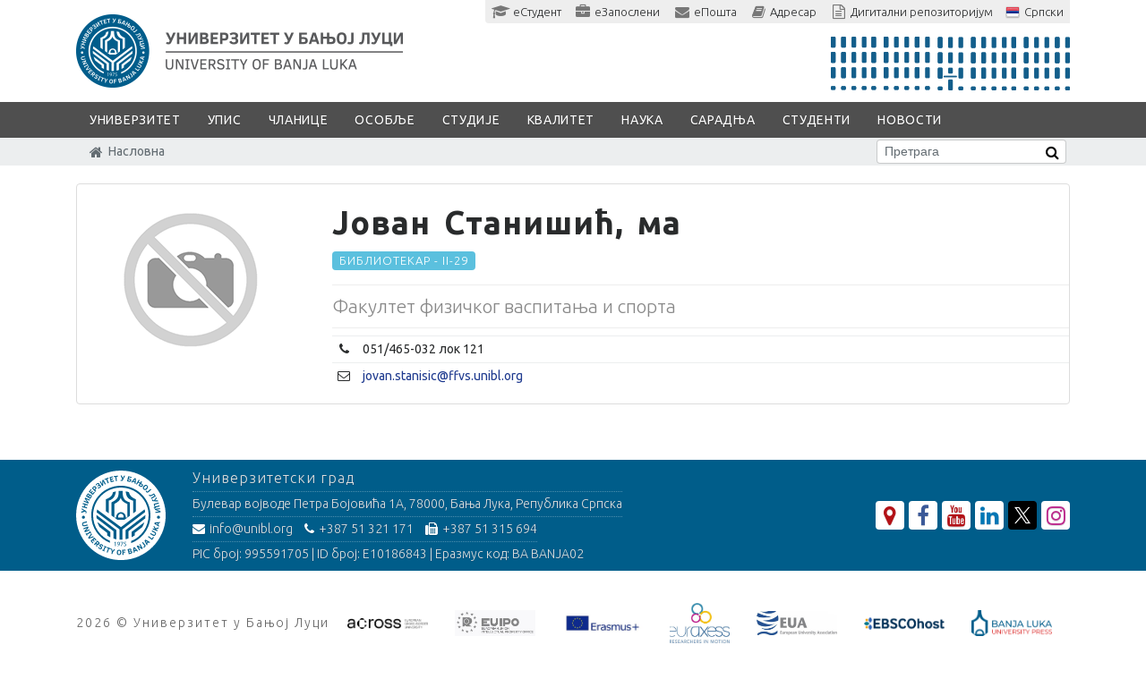

--- FILE ---
content_type: text/html; charset=utf-8
request_url: https://www.unibl.org/fis/zaposlen/2004-jovan-stanisic
body_size: 20998
content:
<!DOCTYPE html><!--[if lt IE 7]><html class='ie ie6 lt-ie9 lt-ie8 lt-ie7' lang="sr"><![endif]--><!--[if IE 7]><html class='ie ie7 lt-ie9 lt-ie8' lang="sr"><![endif]--><!--[if IE 8]><html class='ie ie8 lt-ie9' lang="sr"><![endif]--><!--[if IE 9]><html class='ie ie9' lang="sr"><![endif]--><!--[if (gte IE 9)|!(IE)]<!--><html class="no-js" lang="sr"><!--<![endif]--><head><meta charset="utf-8" />
<script>window.NREUM||(NREUM={});NREUM.info={"beacon":"bam.nr-data.net","errorBeacon":"bam.nr-data.net","licenseKey":"384fbdbcdc","applicationID":"12282899","transactionName":"c15WERYNDl8HR0xXDEMeQgQUDRFfB1s=","queueTime":0,"applicationTime":39,"agent":""}</script>
<script>(window.NREUM||(NREUM={})).init={ajax:{deny_list:["bam.nr-data.net"]},feature_flags:["soft_nav"]};(window.NREUM||(NREUM={})).loader_config={licenseKey:"384fbdbcdc",applicationID:"12282899",browserID:"12315785"};;/*! For license information please see nr-loader-rum-1.308.0.min.js.LICENSE.txt */
(()=>{var e,t,r={163:(e,t,r)=>{"use strict";r.d(t,{j:()=>E});var n=r(384),i=r(1741);var a=r(2555);r(860).K7.genericEvents;const s="experimental.resources",o="register",c=e=>{if(!e||"string"!=typeof e)return!1;try{document.createDocumentFragment().querySelector(e)}catch{return!1}return!0};var d=r(2614),u=r(944),l=r(8122);const f="[data-nr-mask]",g=e=>(0,l.a)(e,(()=>{const e={feature_flags:[],experimental:{allow_registered_children:!1,resources:!1},mask_selector:"*",block_selector:"[data-nr-block]",mask_input_options:{color:!1,date:!1,"datetime-local":!1,email:!1,month:!1,number:!1,range:!1,search:!1,tel:!1,text:!1,time:!1,url:!1,week:!1,textarea:!1,select:!1,password:!0}};return{ajax:{deny_list:void 0,block_internal:!0,enabled:!0,autoStart:!0},api:{get allow_registered_children(){return e.feature_flags.includes(o)||e.experimental.allow_registered_children},set allow_registered_children(t){e.experimental.allow_registered_children=t},duplicate_registered_data:!1},browser_consent_mode:{enabled:!1},distributed_tracing:{enabled:void 0,exclude_newrelic_header:void 0,cors_use_newrelic_header:void 0,cors_use_tracecontext_headers:void 0,allowed_origins:void 0},get feature_flags(){return e.feature_flags},set feature_flags(t){e.feature_flags=t},generic_events:{enabled:!0,autoStart:!0},harvest:{interval:30},jserrors:{enabled:!0,autoStart:!0},logging:{enabled:!0,autoStart:!0},metrics:{enabled:!0,autoStart:!0},obfuscate:void 0,page_action:{enabled:!0},page_view_event:{enabled:!0,autoStart:!0},page_view_timing:{enabled:!0,autoStart:!0},performance:{capture_marks:!1,capture_measures:!1,capture_detail:!0,resources:{get enabled(){return e.feature_flags.includes(s)||e.experimental.resources},set enabled(t){e.experimental.resources=t},asset_types:[],first_party_domains:[],ignore_newrelic:!0}},privacy:{cookies_enabled:!0},proxy:{assets:void 0,beacon:void 0},session:{expiresMs:d.wk,inactiveMs:d.BB},session_replay:{autoStart:!0,enabled:!1,preload:!1,sampling_rate:10,error_sampling_rate:100,collect_fonts:!1,inline_images:!1,fix_stylesheets:!0,mask_all_inputs:!0,get mask_text_selector(){return e.mask_selector},set mask_text_selector(t){c(t)?e.mask_selector="".concat(t,",").concat(f):""===t||null===t?e.mask_selector=f:(0,u.R)(5,t)},get block_class(){return"nr-block"},get ignore_class(){return"nr-ignore"},get mask_text_class(){return"nr-mask"},get block_selector(){return e.block_selector},set block_selector(t){c(t)?e.block_selector+=",".concat(t):""!==t&&(0,u.R)(6,t)},get mask_input_options(){return e.mask_input_options},set mask_input_options(t){t&&"object"==typeof t?e.mask_input_options={...t,password:!0}:(0,u.R)(7,t)}},session_trace:{enabled:!0,autoStart:!0},soft_navigations:{enabled:!0,autoStart:!0},spa:{enabled:!0,autoStart:!0},ssl:void 0,user_actions:{enabled:!0,elementAttributes:["id","className","tagName","type"]}}})());var p=r(6154),m=r(9324);let h=0;const v={buildEnv:m.F3,distMethod:m.Xs,version:m.xv,originTime:p.WN},b={consented:!1},y={appMetadata:{},get consented(){return this.session?.state?.consent||b.consented},set consented(e){b.consented=e},customTransaction:void 0,denyList:void 0,disabled:!1,harvester:void 0,isolatedBacklog:!1,isRecording:!1,loaderType:void 0,maxBytes:3e4,obfuscator:void 0,onerror:void 0,ptid:void 0,releaseIds:{},session:void 0,timeKeeper:void 0,registeredEntities:[],jsAttributesMetadata:{bytes:0},get harvestCount(){return++h}},_=e=>{const t=(0,l.a)(e,y),r=Object.keys(v).reduce((e,t)=>(e[t]={value:v[t],writable:!1,configurable:!0,enumerable:!0},e),{});return Object.defineProperties(t,r)};var w=r(5701);const x=e=>{const t=e.startsWith("http");e+="/",r.p=t?e:"https://"+e};var R=r(7836),k=r(3241);const A={accountID:void 0,trustKey:void 0,agentID:void 0,licenseKey:void 0,applicationID:void 0,xpid:void 0},S=e=>(0,l.a)(e,A),T=new Set;function E(e,t={},r,s){let{init:o,info:c,loader_config:d,runtime:u={},exposed:l=!0}=t;if(!c){const e=(0,n.pV)();o=e.init,c=e.info,d=e.loader_config}e.init=g(o||{}),e.loader_config=S(d||{}),c.jsAttributes??={},p.bv&&(c.jsAttributes.isWorker=!0),e.info=(0,a.D)(c);const f=e.init,m=[c.beacon,c.errorBeacon];T.has(e.agentIdentifier)||(f.proxy.assets&&(x(f.proxy.assets),m.push(f.proxy.assets)),f.proxy.beacon&&m.push(f.proxy.beacon),e.beacons=[...m],function(e){const t=(0,n.pV)();Object.getOwnPropertyNames(i.W.prototype).forEach(r=>{const n=i.W.prototype[r];if("function"!=typeof n||"constructor"===n)return;let a=t[r];e[r]&&!1!==e.exposed&&"micro-agent"!==e.runtime?.loaderType&&(t[r]=(...t)=>{const n=e[r](...t);return a?a(...t):n})})}(e),(0,n.US)("activatedFeatures",w.B)),u.denyList=[...f.ajax.deny_list||[],...f.ajax.block_internal?m:[]],u.ptid=e.agentIdentifier,u.loaderType=r,e.runtime=_(u),T.has(e.agentIdentifier)||(e.ee=R.ee.get(e.agentIdentifier),e.exposed=l,(0,k.W)({agentIdentifier:e.agentIdentifier,drained:!!w.B?.[e.agentIdentifier],type:"lifecycle",name:"initialize",feature:void 0,data:e.config})),T.add(e.agentIdentifier)}},384:(e,t,r)=>{"use strict";r.d(t,{NT:()=>s,US:()=>u,Zm:()=>o,bQ:()=>d,dV:()=>c,pV:()=>l});var n=r(6154),i=r(1863),a=r(1910);const s={beacon:"bam.nr-data.net",errorBeacon:"bam.nr-data.net"};function o(){return n.gm.NREUM||(n.gm.NREUM={}),void 0===n.gm.newrelic&&(n.gm.newrelic=n.gm.NREUM),n.gm.NREUM}function c(){let e=o();return e.o||(e.o={ST:n.gm.setTimeout,SI:n.gm.setImmediate||n.gm.setInterval,CT:n.gm.clearTimeout,XHR:n.gm.XMLHttpRequest,REQ:n.gm.Request,EV:n.gm.Event,PR:n.gm.Promise,MO:n.gm.MutationObserver,FETCH:n.gm.fetch,WS:n.gm.WebSocket},(0,a.i)(...Object.values(e.o))),e}function d(e,t){let r=o();r.initializedAgents??={},t.initializedAt={ms:(0,i.t)(),date:new Date},r.initializedAgents[e]=t}function u(e,t){o()[e]=t}function l(){return function(){let e=o();const t=e.info||{};e.info={beacon:s.beacon,errorBeacon:s.errorBeacon,...t}}(),function(){let e=o();const t=e.init||{};e.init={...t}}(),c(),function(){let e=o();const t=e.loader_config||{};e.loader_config={...t}}(),o()}},782:(e,t,r)=>{"use strict";r.d(t,{T:()=>n});const n=r(860).K7.pageViewTiming},860:(e,t,r)=>{"use strict";r.d(t,{$J:()=>u,K7:()=>c,P3:()=>d,XX:()=>i,Yy:()=>o,df:()=>a,qY:()=>n,v4:()=>s});const n="events",i="jserrors",a="browser/blobs",s="rum",o="browser/logs",c={ajax:"ajax",genericEvents:"generic_events",jserrors:i,logging:"logging",metrics:"metrics",pageAction:"page_action",pageViewEvent:"page_view_event",pageViewTiming:"page_view_timing",sessionReplay:"session_replay",sessionTrace:"session_trace",softNav:"soft_navigations",spa:"spa"},d={[c.pageViewEvent]:1,[c.pageViewTiming]:2,[c.metrics]:3,[c.jserrors]:4,[c.spa]:5,[c.ajax]:6,[c.sessionTrace]:7,[c.softNav]:8,[c.sessionReplay]:9,[c.logging]:10,[c.genericEvents]:11},u={[c.pageViewEvent]:s,[c.pageViewTiming]:n,[c.ajax]:n,[c.spa]:n,[c.softNav]:n,[c.metrics]:i,[c.jserrors]:i,[c.sessionTrace]:a,[c.sessionReplay]:a,[c.logging]:o,[c.genericEvents]:"ins"}},944:(e,t,r)=>{"use strict";r.d(t,{R:()=>i});var n=r(3241);function i(e,t){"function"==typeof console.debug&&(console.debug("New Relic Warning: https://github.com/newrelic/newrelic-browser-agent/blob/main/docs/warning-codes.md#".concat(e),t),(0,n.W)({agentIdentifier:null,drained:null,type:"data",name:"warn",feature:"warn",data:{code:e,secondary:t}}))}},1687:(e,t,r)=>{"use strict";r.d(t,{Ak:()=>d,Ze:()=>f,x3:()=>u});var n=r(3241),i=r(7836),a=r(3606),s=r(860),o=r(2646);const c={};function d(e,t){const r={staged:!1,priority:s.P3[t]||0};l(e),c[e].get(t)||c[e].set(t,r)}function u(e,t){e&&c[e]&&(c[e].get(t)&&c[e].delete(t),p(e,t,!1),c[e].size&&g(e))}function l(e){if(!e)throw new Error("agentIdentifier required");c[e]||(c[e]=new Map)}function f(e="",t="feature",r=!1){if(l(e),!e||!c[e].get(t)||r)return p(e,t);c[e].get(t).staged=!0,g(e)}function g(e){const t=Array.from(c[e]);t.every(([e,t])=>t.staged)&&(t.sort((e,t)=>e[1].priority-t[1].priority),t.forEach(([t])=>{c[e].delete(t),p(e,t)}))}function p(e,t,r=!0){const s=e?i.ee.get(e):i.ee,c=a.i.handlers;if(!s.aborted&&s.backlog&&c){if((0,n.W)({agentIdentifier:e,type:"lifecycle",name:"drain",feature:t}),r){const e=s.backlog[t],r=c[t];if(r){for(let t=0;e&&t<e.length;++t)m(e[t],r);Object.entries(r).forEach(([e,t])=>{Object.values(t||{}).forEach(t=>{t[0]?.on&&t[0]?.context()instanceof o.y&&t[0].on(e,t[1])})})}}s.isolatedBacklog||delete c[t],s.backlog[t]=null,s.emit("drain-"+t,[])}}function m(e,t){var r=e[1];Object.values(t[r]||{}).forEach(t=>{var r=e[0];if(t[0]===r){var n=t[1],i=e[3],a=e[2];n.apply(i,a)}})}},1738:(e,t,r)=>{"use strict";r.d(t,{U:()=>g,Y:()=>f});var n=r(3241),i=r(9908),a=r(1863),s=r(944),o=r(5701),c=r(3969),d=r(8362),u=r(860),l=r(4261);function f(e,t,r,a){const f=a||r;!f||f[e]&&f[e]!==d.d.prototype[e]||(f[e]=function(){(0,i.p)(c.xV,["API/"+e+"/called"],void 0,u.K7.metrics,r.ee),(0,n.W)({agentIdentifier:r.agentIdentifier,drained:!!o.B?.[r.agentIdentifier],type:"data",name:"api",feature:l.Pl+e,data:{}});try{return t.apply(this,arguments)}catch(e){(0,s.R)(23,e)}})}function g(e,t,r,n,s){const o=e.info;null===r?delete o.jsAttributes[t]:o.jsAttributes[t]=r,(s||null===r)&&(0,i.p)(l.Pl+n,[(0,a.t)(),t,r],void 0,"session",e.ee)}},1741:(e,t,r)=>{"use strict";r.d(t,{W:()=>a});var n=r(944),i=r(4261);class a{#e(e,...t){if(this[e]!==a.prototype[e])return this[e](...t);(0,n.R)(35,e)}addPageAction(e,t){return this.#e(i.hG,e,t)}register(e){return this.#e(i.eY,e)}recordCustomEvent(e,t){return this.#e(i.fF,e,t)}setPageViewName(e,t){return this.#e(i.Fw,e,t)}setCustomAttribute(e,t,r){return this.#e(i.cD,e,t,r)}noticeError(e,t){return this.#e(i.o5,e,t)}setUserId(e,t=!1){return this.#e(i.Dl,e,t)}setApplicationVersion(e){return this.#e(i.nb,e)}setErrorHandler(e){return this.#e(i.bt,e)}addRelease(e,t){return this.#e(i.k6,e,t)}log(e,t){return this.#e(i.$9,e,t)}start(){return this.#e(i.d3)}finished(e){return this.#e(i.BL,e)}recordReplay(){return this.#e(i.CH)}pauseReplay(){return this.#e(i.Tb)}addToTrace(e){return this.#e(i.U2,e)}setCurrentRouteName(e){return this.#e(i.PA,e)}interaction(e){return this.#e(i.dT,e)}wrapLogger(e,t,r){return this.#e(i.Wb,e,t,r)}measure(e,t){return this.#e(i.V1,e,t)}consent(e){return this.#e(i.Pv,e)}}},1863:(e,t,r)=>{"use strict";function n(){return Math.floor(performance.now())}r.d(t,{t:()=>n})},1910:(e,t,r)=>{"use strict";r.d(t,{i:()=>a});var n=r(944);const i=new Map;function a(...e){return e.every(e=>{if(i.has(e))return i.get(e);const t="function"==typeof e?e.toString():"",r=t.includes("[native code]"),a=t.includes("nrWrapper");return r||a||(0,n.R)(64,e?.name||t),i.set(e,r),r})}},2555:(e,t,r)=>{"use strict";r.d(t,{D:()=>o,f:()=>s});var n=r(384),i=r(8122);const a={beacon:n.NT.beacon,errorBeacon:n.NT.errorBeacon,licenseKey:void 0,applicationID:void 0,sa:void 0,queueTime:void 0,applicationTime:void 0,ttGuid:void 0,user:void 0,account:void 0,product:void 0,extra:void 0,jsAttributes:{},userAttributes:void 0,atts:void 0,transactionName:void 0,tNamePlain:void 0};function s(e){try{return!!e.licenseKey&&!!e.errorBeacon&&!!e.applicationID}catch(e){return!1}}const o=e=>(0,i.a)(e,a)},2614:(e,t,r)=>{"use strict";r.d(t,{BB:()=>s,H3:()=>n,g:()=>d,iL:()=>c,tS:()=>o,uh:()=>i,wk:()=>a});const n="NRBA",i="SESSION",a=144e5,s=18e5,o={STARTED:"session-started",PAUSE:"session-pause",RESET:"session-reset",RESUME:"session-resume",UPDATE:"session-update"},c={SAME_TAB:"same-tab",CROSS_TAB:"cross-tab"},d={OFF:0,FULL:1,ERROR:2}},2646:(e,t,r)=>{"use strict";r.d(t,{y:()=>n});class n{constructor(e){this.contextId=e}}},2843:(e,t,r)=>{"use strict";r.d(t,{G:()=>a,u:()=>i});var n=r(3878);function i(e,t=!1,r,i){(0,n.DD)("visibilitychange",function(){if(t)return void("hidden"===document.visibilityState&&e());e(document.visibilityState)},r,i)}function a(e,t,r){(0,n.sp)("pagehide",e,t,r)}},3241:(e,t,r)=>{"use strict";r.d(t,{W:()=>a});var n=r(6154);const i="newrelic";function a(e={}){try{n.gm.dispatchEvent(new CustomEvent(i,{detail:e}))}catch(e){}}},3606:(e,t,r)=>{"use strict";r.d(t,{i:()=>a});var n=r(9908);a.on=s;var i=a.handlers={};function a(e,t,r,a){s(a||n.d,i,e,t,r)}function s(e,t,r,i,a){a||(a="feature"),e||(e=n.d);var s=t[a]=t[a]||{};(s[r]=s[r]||[]).push([e,i])}},3878:(e,t,r)=>{"use strict";function n(e,t){return{capture:e,passive:!1,signal:t}}function i(e,t,r=!1,i){window.addEventListener(e,t,n(r,i))}function a(e,t,r=!1,i){document.addEventListener(e,t,n(r,i))}r.d(t,{DD:()=>a,jT:()=>n,sp:()=>i})},3969:(e,t,r)=>{"use strict";r.d(t,{TZ:()=>n,XG:()=>o,rs:()=>i,xV:()=>s,z_:()=>a});const n=r(860).K7.metrics,i="sm",a="cm",s="storeSupportabilityMetrics",o="storeEventMetrics"},4234:(e,t,r)=>{"use strict";r.d(t,{W:()=>a});var n=r(7836),i=r(1687);class a{constructor(e,t){this.agentIdentifier=e,this.ee=n.ee.get(e),this.featureName=t,this.blocked=!1}deregisterDrain(){(0,i.x3)(this.agentIdentifier,this.featureName)}}},4261:(e,t,r)=>{"use strict";r.d(t,{$9:()=>d,BL:()=>o,CH:()=>g,Dl:()=>_,Fw:()=>y,PA:()=>h,Pl:()=>n,Pv:()=>k,Tb:()=>l,U2:()=>a,V1:()=>R,Wb:()=>x,bt:()=>b,cD:()=>v,d3:()=>w,dT:()=>c,eY:()=>p,fF:()=>f,hG:()=>i,k6:()=>s,nb:()=>m,o5:()=>u});const n="api-",i="addPageAction",a="addToTrace",s="addRelease",o="finished",c="interaction",d="log",u="noticeError",l="pauseReplay",f="recordCustomEvent",g="recordReplay",p="register",m="setApplicationVersion",h="setCurrentRouteName",v="setCustomAttribute",b="setErrorHandler",y="setPageViewName",_="setUserId",w="start",x="wrapLogger",R="measure",k="consent"},5289:(e,t,r)=>{"use strict";r.d(t,{GG:()=>s,Qr:()=>c,sB:()=>o});var n=r(3878),i=r(6389);function a(){return"undefined"==typeof document||"complete"===document.readyState}function s(e,t){if(a())return e();const r=(0,i.J)(e),s=setInterval(()=>{a()&&(clearInterval(s),r())},500);(0,n.sp)("load",r,t)}function o(e){if(a())return e();(0,n.DD)("DOMContentLoaded",e)}function c(e){if(a())return e();(0,n.sp)("popstate",e)}},5607:(e,t,r)=>{"use strict";r.d(t,{W:()=>n});const n=(0,r(9566).bz)()},5701:(e,t,r)=>{"use strict";r.d(t,{B:()=>a,t:()=>s});var n=r(3241);const i=new Set,a={};function s(e,t){const r=t.agentIdentifier;a[r]??={},e&&"object"==typeof e&&(i.has(r)||(t.ee.emit("rumresp",[e]),a[r]=e,i.add(r),(0,n.W)({agentIdentifier:r,loaded:!0,drained:!0,type:"lifecycle",name:"load",feature:void 0,data:e})))}},6154:(e,t,r)=>{"use strict";r.d(t,{OF:()=>c,RI:()=>i,WN:()=>u,bv:()=>a,eN:()=>l,gm:()=>s,mw:()=>o,sb:()=>d});var n=r(1863);const i="undefined"!=typeof window&&!!window.document,a="undefined"!=typeof WorkerGlobalScope&&("undefined"!=typeof self&&self instanceof WorkerGlobalScope&&self.navigator instanceof WorkerNavigator||"undefined"!=typeof globalThis&&globalThis instanceof WorkerGlobalScope&&globalThis.navigator instanceof WorkerNavigator),s=i?window:"undefined"!=typeof WorkerGlobalScope&&("undefined"!=typeof self&&self instanceof WorkerGlobalScope&&self||"undefined"!=typeof globalThis&&globalThis instanceof WorkerGlobalScope&&globalThis),o=Boolean("hidden"===s?.document?.visibilityState),c=/iPad|iPhone|iPod/.test(s.navigator?.userAgent),d=c&&"undefined"==typeof SharedWorker,u=((()=>{const e=s.navigator?.userAgent?.match(/Firefox[/\s](\d+\.\d+)/);Array.isArray(e)&&e.length>=2&&e[1]})(),Date.now()-(0,n.t)()),l=()=>"undefined"!=typeof PerformanceNavigationTiming&&s?.performance?.getEntriesByType("navigation")?.[0]?.responseStart},6389:(e,t,r)=>{"use strict";function n(e,t=500,r={}){const n=r?.leading||!1;let i;return(...r)=>{n&&void 0===i&&(e.apply(this,r),i=setTimeout(()=>{i=clearTimeout(i)},t)),n||(clearTimeout(i),i=setTimeout(()=>{e.apply(this,r)},t))}}function i(e){let t=!1;return(...r)=>{t||(t=!0,e.apply(this,r))}}r.d(t,{J:()=>i,s:()=>n})},6630:(e,t,r)=>{"use strict";r.d(t,{T:()=>n});const n=r(860).K7.pageViewEvent},7699:(e,t,r)=>{"use strict";r.d(t,{It:()=>a,KC:()=>o,No:()=>i,qh:()=>s});var n=r(860);const i=16e3,a=1e6,s="SESSION_ERROR",o={[n.K7.logging]:!0,[n.K7.genericEvents]:!1,[n.K7.jserrors]:!1,[n.K7.ajax]:!1}},7836:(e,t,r)=>{"use strict";r.d(t,{P:()=>o,ee:()=>c});var n=r(384),i=r(8990),a=r(2646),s=r(5607);const o="nr@context:".concat(s.W),c=function e(t,r){var n={},s={},u={},l=!1;try{l=16===r.length&&d.initializedAgents?.[r]?.runtime.isolatedBacklog}catch(e){}var f={on:p,addEventListener:p,removeEventListener:function(e,t){var r=n[e];if(!r)return;for(var i=0;i<r.length;i++)r[i]===t&&r.splice(i,1)},emit:function(e,r,n,i,a){!1!==a&&(a=!0);if(c.aborted&&!i)return;t&&a&&t.emit(e,r,n);var o=g(n);m(e).forEach(e=>{e.apply(o,r)});var d=v()[s[e]];d&&d.push([f,e,r,o]);return o},get:h,listeners:m,context:g,buffer:function(e,t){const r=v();if(t=t||"feature",f.aborted)return;Object.entries(e||{}).forEach(([e,n])=>{s[n]=t,t in r||(r[t]=[])})},abort:function(){f._aborted=!0,Object.keys(f.backlog).forEach(e=>{delete f.backlog[e]})},isBuffering:function(e){return!!v()[s[e]]},debugId:r,backlog:l?{}:t&&"object"==typeof t.backlog?t.backlog:{},isolatedBacklog:l};return Object.defineProperty(f,"aborted",{get:()=>{let e=f._aborted||!1;return e||(t&&(e=t.aborted),e)}}),f;function g(e){return e&&e instanceof a.y?e:e?(0,i.I)(e,o,()=>new a.y(o)):new a.y(o)}function p(e,t){n[e]=m(e).concat(t)}function m(e){return n[e]||[]}function h(t){return u[t]=u[t]||e(f,t)}function v(){return f.backlog}}(void 0,"globalEE"),d=(0,n.Zm)();d.ee||(d.ee=c)},8122:(e,t,r)=>{"use strict";r.d(t,{a:()=>i});var n=r(944);function i(e,t){try{if(!e||"object"!=typeof e)return(0,n.R)(3);if(!t||"object"!=typeof t)return(0,n.R)(4);const r=Object.create(Object.getPrototypeOf(t),Object.getOwnPropertyDescriptors(t)),a=0===Object.keys(r).length?e:r;for(let s in a)if(void 0!==e[s])try{if(null===e[s]){r[s]=null;continue}Array.isArray(e[s])&&Array.isArray(t[s])?r[s]=Array.from(new Set([...e[s],...t[s]])):"object"==typeof e[s]&&"object"==typeof t[s]?r[s]=i(e[s],t[s]):r[s]=e[s]}catch(e){r[s]||(0,n.R)(1,e)}return r}catch(e){(0,n.R)(2,e)}}},8362:(e,t,r)=>{"use strict";r.d(t,{d:()=>a});var n=r(9566),i=r(1741);class a extends i.W{agentIdentifier=(0,n.LA)(16)}},8374:(e,t,r)=>{r.nc=(()=>{try{return document?.currentScript?.nonce}catch(e){}return""})()},8990:(e,t,r)=>{"use strict";r.d(t,{I:()=>i});var n=Object.prototype.hasOwnProperty;function i(e,t,r){if(n.call(e,t))return e[t];var i=r();if(Object.defineProperty&&Object.keys)try{return Object.defineProperty(e,t,{value:i,writable:!0,enumerable:!1}),i}catch(e){}return e[t]=i,i}},9324:(e,t,r)=>{"use strict";r.d(t,{F3:()=>i,Xs:()=>a,xv:()=>n});const n="1.308.0",i="PROD",a="CDN"},9566:(e,t,r)=>{"use strict";r.d(t,{LA:()=>o,bz:()=>s});var n=r(6154);const i="xxxxxxxx-xxxx-4xxx-yxxx-xxxxxxxxxxxx";function a(e,t){return e?15&e[t]:16*Math.random()|0}function s(){const e=n.gm?.crypto||n.gm?.msCrypto;let t,r=0;return e&&e.getRandomValues&&(t=e.getRandomValues(new Uint8Array(30))),i.split("").map(e=>"x"===e?a(t,r++).toString(16):"y"===e?(3&a()|8).toString(16):e).join("")}function o(e){const t=n.gm?.crypto||n.gm?.msCrypto;let r,i=0;t&&t.getRandomValues&&(r=t.getRandomValues(new Uint8Array(e)));const s=[];for(var o=0;o<e;o++)s.push(a(r,i++).toString(16));return s.join("")}},9908:(e,t,r)=>{"use strict";r.d(t,{d:()=>n,p:()=>i});var n=r(7836).ee.get("handle");function i(e,t,r,i,a){a?(a.buffer([e],i),a.emit(e,t,r)):(n.buffer([e],i),n.emit(e,t,r))}}},n={};function i(e){var t=n[e];if(void 0!==t)return t.exports;var a=n[e]={exports:{}};return r[e](a,a.exports,i),a.exports}i.m=r,i.d=(e,t)=>{for(var r in t)i.o(t,r)&&!i.o(e,r)&&Object.defineProperty(e,r,{enumerable:!0,get:t[r]})},i.f={},i.e=e=>Promise.all(Object.keys(i.f).reduce((t,r)=>(i.f[r](e,t),t),[])),i.u=e=>"nr-rum-1.308.0.min.js",i.o=(e,t)=>Object.prototype.hasOwnProperty.call(e,t),e={},t="NRBA-1.308.0.PROD:",i.l=(r,n,a,s)=>{if(e[r])e[r].push(n);else{var o,c;if(void 0!==a)for(var d=document.getElementsByTagName("script"),u=0;u<d.length;u++){var l=d[u];if(l.getAttribute("src")==r||l.getAttribute("data-webpack")==t+a){o=l;break}}if(!o){c=!0;var f={296:"sha512-+MIMDsOcckGXa1EdWHqFNv7P+JUkd5kQwCBr3KE6uCvnsBNUrdSt4a/3/L4j4TxtnaMNjHpza2/erNQbpacJQA=="};(o=document.createElement("script")).charset="utf-8",i.nc&&o.setAttribute("nonce",i.nc),o.setAttribute("data-webpack",t+a),o.src=r,0!==o.src.indexOf(window.location.origin+"/")&&(o.crossOrigin="anonymous"),f[s]&&(o.integrity=f[s])}e[r]=[n];var g=(t,n)=>{o.onerror=o.onload=null,clearTimeout(p);var i=e[r];if(delete e[r],o.parentNode&&o.parentNode.removeChild(o),i&&i.forEach(e=>e(n)),t)return t(n)},p=setTimeout(g.bind(null,void 0,{type:"timeout",target:o}),12e4);o.onerror=g.bind(null,o.onerror),o.onload=g.bind(null,o.onload),c&&document.head.appendChild(o)}},i.r=e=>{"undefined"!=typeof Symbol&&Symbol.toStringTag&&Object.defineProperty(e,Symbol.toStringTag,{value:"Module"}),Object.defineProperty(e,"__esModule",{value:!0})},i.p="https://js-agent.newrelic.com/",(()=>{var e={374:0,840:0};i.f.j=(t,r)=>{var n=i.o(e,t)?e[t]:void 0;if(0!==n)if(n)r.push(n[2]);else{var a=new Promise((r,i)=>n=e[t]=[r,i]);r.push(n[2]=a);var s=i.p+i.u(t),o=new Error;i.l(s,r=>{if(i.o(e,t)&&(0!==(n=e[t])&&(e[t]=void 0),n)){var a=r&&("load"===r.type?"missing":r.type),s=r&&r.target&&r.target.src;o.message="Loading chunk "+t+" failed: ("+a+": "+s+")",o.name="ChunkLoadError",o.type=a,o.request=s,n[1](o)}},"chunk-"+t,t)}};var t=(t,r)=>{var n,a,[s,o,c]=r,d=0;if(s.some(t=>0!==e[t])){for(n in o)i.o(o,n)&&(i.m[n]=o[n]);if(c)c(i)}for(t&&t(r);d<s.length;d++)a=s[d],i.o(e,a)&&e[a]&&e[a][0](),e[a]=0},r=self["webpackChunk:NRBA-1.308.0.PROD"]=self["webpackChunk:NRBA-1.308.0.PROD"]||[];r.forEach(t.bind(null,0)),r.push=t.bind(null,r.push.bind(r))})(),(()=>{"use strict";i(8374);var e=i(8362),t=i(860);const r=Object.values(t.K7);var n=i(163);var a=i(9908),s=i(1863),o=i(4261),c=i(1738);var d=i(1687),u=i(4234),l=i(5289),f=i(6154),g=i(944),p=i(384);const m=e=>f.RI&&!0===e?.privacy.cookies_enabled;function h(e){return!!(0,p.dV)().o.MO&&m(e)&&!0===e?.session_trace.enabled}var v=i(6389),b=i(7699);class y extends u.W{constructor(e,t){super(e.agentIdentifier,t),this.agentRef=e,this.abortHandler=void 0,this.featAggregate=void 0,this.loadedSuccessfully=void 0,this.onAggregateImported=new Promise(e=>{this.loadedSuccessfully=e}),this.deferred=Promise.resolve(),!1===e.init[this.featureName].autoStart?this.deferred=new Promise((t,r)=>{this.ee.on("manual-start-all",(0,v.J)(()=>{(0,d.Ak)(e.agentIdentifier,this.featureName),t()}))}):(0,d.Ak)(e.agentIdentifier,t)}importAggregator(e,t,r={}){if(this.featAggregate)return;const n=async()=>{let n;await this.deferred;try{if(m(e.init)){const{setupAgentSession:t}=await i.e(296).then(i.bind(i,3305));n=t(e)}}catch(e){(0,g.R)(20,e),this.ee.emit("internal-error",[e]),(0,a.p)(b.qh,[e],void 0,this.featureName,this.ee)}try{if(!this.#t(this.featureName,n,e.init))return(0,d.Ze)(this.agentIdentifier,this.featureName),void this.loadedSuccessfully(!1);const{Aggregate:i}=await t();this.featAggregate=new i(e,r),e.runtime.harvester.initializedAggregates.push(this.featAggregate),this.loadedSuccessfully(!0)}catch(e){(0,g.R)(34,e),this.abortHandler?.(),(0,d.Ze)(this.agentIdentifier,this.featureName,!0),this.loadedSuccessfully(!1),this.ee&&this.ee.abort()}};f.RI?(0,l.GG)(()=>n(),!0):n()}#t(e,r,n){if(this.blocked)return!1;switch(e){case t.K7.sessionReplay:return h(n)&&!!r;case t.K7.sessionTrace:return!!r;default:return!0}}}var _=i(6630),w=i(2614),x=i(3241);class R extends y{static featureName=_.T;constructor(e){var t;super(e,_.T),this.setupInspectionEvents(e.agentIdentifier),t=e,(0,c.Y)(o.Fw,function(e,r){"string"==typeof e&&("/"!==e.charAt(0)&&(e="/"+e),t.runtime.customTransaction=(r||"http://custom.transaction")+e,(0,a.p)(o.Pl+o.Fw,[(0,s.t)()],void 0,void 0,t.ee))},t),this.importAggregator(e,()=>i.e(296).then(i.bind(i,3943)))}setupInspectionEvents(e){const t=(t,r)=>{t&&(0,x.W)({agentIdentifier:e,timeStamp:t.timeStamp,loaded:"complete"===t.target.readyState,type:"window",name:r,data:t.target.location+""})};(0,l.sB)(e=>{t(e,"DOMContentLoaded")}),(0,l.GG)(e=>{t(e,"load")}),(0,l.Qr)(e=>{t(e,"navigate")}),this.ee.on(w.tS.UPDATE,(t,r)=>{(0,x.W)({agentIdentifier:e,type:"lifecycle",name:"session",data:r})})}}class k extends e.d{constructor(e){var t;(super(),f.gm)?(this.features={},(0,p.bQ)(this.agentIdentifier,this),this.desiredFeatures=new Set(e.features||[]),this.desiredFeatures.add(R),(0,n.j)(this,e,e.loaderType||"agent"),t=this,(0,c.Y)(o.cD,function(e,r,n=!1){if("string"==typeof e){if(["string","number","boolean"].includes(typeof r)||null===r)return(0,c.U)(t,e,r,o.cD,n);(0,g.R)(40,typeof r)}else(0,g.R)(39,typeof e)},t),function(e){(0,c.Y)(o.Dl,function(t,r=!1){if("string"!=typeof t&&null!==t)return void(0,g.R)(41,typeof t);const n=e.info.jsAttributes["enduser.id"];r&&null!=n&&n!==t?(0,a.p)(o.Pl+"setUserIdAndResetSession",[t],void 0,"session",e.ee):(0,c.U)(e,"enduser.id",t,o.Dl,!0)},e)}(this),function(e){(0,c.Y)(o.nb,function(t){if("string"==typeof t||null===t)return(0,c.U)(e,"application.version",t,o.nb,!1);(0,g.R)(42,typeof t)},e)}(this),function(e){(0,c.Y)(o.d3,function(){e.ee.emit("manual-start-all")},e)}(this),function(e){(0,c.Y)(o.Pv,function(t=!0){if("boolean"==typeof t){if((0,a.p)(o.Pl+o.Pv,[t],void 0,"session",e.ee),e.runtime.consented=t,t){const t=e.features.page_view_event;t.onAggregateImported.then(e=>{const r=t.featAggregate;e&&!r.sentRum&&r.sendRum()})}}else(0,g.R)(65,typeof t)},e)}(this),this.run()):(0,g.R)(21)}get config(){return{info:this.info,init:this.init,loader_config:this.loader_config,runtime:this.runtime}}get api(){return this}run(){try{const e=function(e){const t={};return r.forEach(r=>{t[r]=!!e[r]?.enabled}),t}(this.init),n=[...this.desiredFeatures];n.sort((e,r)=>t.P3[e.featureName]-t.P3[r.featureName]),n.forEach(r=>{if(!e[r.featureName]&&r.featureName!==t.K7.pageViewEvent)return;if(r.featureName===t.K7.spa)return void(0,g.R)(67);const n=function(e){switch(e){case t.K7.ajax:return[t.K7.jserrors];case t.K7.sessionTrace:return[t.K7.ajax,t.K7.pageViewEvent];case t.K7.sessionReplay:return[t.K7.sessionTrace];case t.K7.pageViewTiming:return[t.K7.pageViewEvent];default:return[]}}(r.featureName).filter(e=>!(e in this.features));n.length>0&&(0,g.R)(36,{targetFeature:r.featureName,missingDependencies:n}),this.features[r.featureName]=new r(this)})}catch(e){(0,g.R)(22,e);for(const e in this.features)this.features[e].abortHandler?.();const t=(0,p.Zm)();delete t.initializedAgents[this.agentIdentifier]?.features,delete this.sharedAggregator;return t.ee.get(this.agentIdentifier).abort(),!1}}}var A=i(2843),S=i(782);class T extends y{static featureName=S.T;constructor(e){super(e,S.T),f.RI&&((0,A.u)(()=>(0,a.p)("docHidden",[(0,s.t)()],void 0,S.T,this.ee),!0),(0,A.G)(()=>(0,a.p)("winPagehide",[(0,s.t)()],void 0,S.T,this.ee)),this.importAggregator(e,()=>i.e(296).then(i.bind(i,2117))))}}var E=i(3969);class I extends y{static featureName=E.TZ;constructor(e){super(e,E.TZ),f.RI&&document.addEventListener("securitypolicyviolation",e=>{(0,a.p)(E.xV,["Generic/CSPViolation/Detected"],void 0,this.featureName,this.ee)}),this.importAggregator(e,()=>i.e(296).then(i.bind(i,9623)))}}new k({features:[R,T,I],loaderType:"lite"})})()})();</script><title>Јован Станишић, ма | УНИБЛ</title><meta content="Рачунски центар, Електротехнички факултет, Универзитет у Београду" name="author" /><meta content="width=device-width, initial-scale=1.0" name="viewport" /><meta content="https://www.unibl.org/uploads/files/unibl_veliki_logo.png" property="og:image" /><meta content="Јован Станишић, ма" property="og:title" /><meta contnet="website" property="og:type" /><meta content="https://www.unibl.org/fis/zaposlen/2004-jovan-stanisic" propert="og:url" /><meta content="UNIBL" property="og:site_name" /><link rel="alternate" hreflang="sr-latn" href="/sr-lat/fis/zaposlen/2004-jovan-stanisic" /><link rel="alternate" hreflang="en" href="/en/fis/zaposlen/2004-jovan-stanisic" /><link rel="shortcut icon" type="image/x-icon" href="/favicon.ico" /><script>html = document.getElementsByTagName('html')[0]
html.className = html.className.replace('no-js', 'js')
LOCALE = 'sr'</script><link rel="stylesheet" media="all" href="/assets/application-b88b798c8ea8acc93344dd38c2d351ad68ee36cdee5e887470239e8a587b1529.css" data-turbolinks-track="true" /><script src="/assets/application-0965cec409709a00c6fab6d651c859649f9679977af55fb0583e8a0f1123ab9c.js" data-turbolinks-eval="false" defer="defer"></script><script async="async" src="https://www.googletagmanager.com/gtag/js?id=G-R7R0CJL18D"></script><script>window.dataLayer = window.dataLayer || [];
function gtag(){dataLayer.push(arguments);}
gtag('js', new Date());
gtag('config', 'G-R7R0CJL18D');

// turbolinks
document.addEventListener('turbolinks:load', event => {
  if (typeof gtag === 'function') {
    gtag('config', 'G-R7R0CJL18D', {
      'page_location': event.data.url
    });
  }
});</script><script>var WebFontConfig = {
  google: {
    families: [ 'Ubuntu:400,300,700:latin,cyrillic' ]
  },
  timeout: 2000
};
(function(){
  var wf = document.createElement("script");
  wf.src = ('https:' == document.location.protocol ? 'https' : 'http') +
    '://ajax.googleapis.com/ajax/libs/webfont/1.5.18/webfont.js';
  wf.async = 'true';
  document.head.appendChild(wf);
})();</script><script>(function(i,s,o,g,r,a,m){i['GoogleAnalyticsObject']=r;i[r]=i[r]||function(){
(i[r].q=i[r].q||[]).push(arguments)},i[r].l=1*new Date();a=s.createElement(o),
m=s.getElementsByTagName(o)[0];a.async=1;a.src=g;m.parentNode.insertBefore(a,m)
})(window,document,'script','//www.google-analytics.com/analytics.js','ga');

ga('create', 'UA-20875499-5', 'auto');
// ga('send', 'pageview');</script><script>(function() {
  var cx = '007774614286240274075:dlkeld4-go4';
  var gcse = document.createElement('script');
  gcse.type = 'text/javascript';
  gcse.async = true;
  gcse.src = 'https://cse.google.com/cse.js?cx=' + cx;
  var s = document.getElementsByTagName('script')[0];
  s.parentNode.insertBefore(gcse, s);
})();</script><meta name="csrf-param" content="authenticity_token" />
<meta name="csrf-token" content="7/dXJKKjhNRBxRNgY4UVxTUaV0HEaePHzEJOssmpvzbikqbQ1fFFKfHx7SwPOHWD0NMHBHwcv9AMnZwQmuPv8A==" /><link href="http://www.google-analytics.com" rel="dns-prefetch" /></head><body class="frontend" data-action="zaposlen" data-controller="fis"><div id="wrapper"><a href="#nav" id="hamburger"><span></span>Навигација</a><header id="header"><div class="container"><strong id="logo"><a title="Насловна" href="/sr"><img alt="Универзитет у Бањој Луци logo" src="/assets/logo-67a6d21a53d554d7cfd329e7194e351c2becc7562b90de3c7b4d47674c970f41.png" /></a></strong><ul id="toolbar"><li><a target="_blank" href="https://student.unibl.org/"><i class="fa fa-graduation-cap fa-fw"></i> еСтудент</a></li><li><a target="_blank" href="https://zaposleni.unibl.org/"><i class="fa fa-briefcase fa-fw"></i> еЗапослени</a></li><li><a target="_blank" href="http://unibl.org/posta/"><i class="fa fa-envelope fa-fw"></i> еПошта</a></li><li><a href="/fis/adresar?queries%5Bzaposleni_tip%5D=nastavno_osoblje"><i class="fa fa-book fa-fw"></i> Адресар</a></li><li class="dig_reps"><span class="dig_rep"><i class="fa fa- fa-file-text-o fa-fw"></i> Дигитални репозиторијум</span><ul id="dig_reps" data-no-turbolink="true"><li><a href="http://eteze.unibl.org/">еТезе</a></li><li><a href="https://sova.unibl.org/">Сова</a></li><li><a href="https://phaidra.unibl.org/">Phaidra</a></li><li><a href="https://pub.unibl.org/">ПУБ</a></li></ul></li><li class="locales"><span class="locale locale-sr">Српски</span><ul id="locales" data-no-turbolink="true"><li class="sr-lat"><a href="/sr-lat/fis/zaposlen/2004-jovan-stanisic">Srpski (latinica)</a></li><li class="en"><a href="/en/fis/zaposlen/2004-jovan-stanisic">English</a></li></ul></li></ul></div><nav data-offset-bottom="200" data-offset-top="110" data-spy="affix" id="nav"><div class="container">
<ul class="nav-strane"><li><a href="/sr/univerzitet">Универзитет</a><ul class="nav-strane-1"><li><a href="/sr/univerzitet/o-univerzitetu">О Универзитету</a><li><a href="/sr/univerzitet/rijec-rektora">Ријеч ректора</a><li><a href="/sr/univerzitet/vizija-i-misija">Визија и мисија</a><li><a href="/sr/univerzitet/uprava-i-strucne-sluzbe">Управа и стручне службе</a><ul class="nav-strane-2"><li><a href="/sr/univerzitet/uprava-i-strucne-sluzbe/upravni-odbor">Управни одбор</a><li><a href="/sr/univerzitet/uprava-i-strucne-sluzbe/senat">Сенат</a><li><a href="/sr/univerzitet/uprava-i-strucne-sluzbe/rektor">Ректор</a><li><a href="/sr/univerzitet/uprava-i-strucne-sluzbe/prorektori">Проректори</a><li><a href="/sr/univerzitet/uprava-i-strucne-sluzbe/generalni-sekretar">Генерални секретар</a><li><a href="/sr/univerzitet/uprava-i-strucne-sluzbe/finansijski-direktor">Финансијски директор</a><li><a href="/sr/univerzitet/uprava-i-strucne-sluzbe/dekani-fakulteta-akademije">Декани факултета/академије</a><li><a href="/sr/univerzitet/uprava-i-strucne-sluzbe/kolegijum">Колегијум</a><li><a href="/sr/univerzitet/uprava-i-strucne-sluzbe/vijeca-naucnih-oblasti">Вијећа научних области</a><li><a href="/sr/univerzitet/uprava-i-strucne-sluzbe/rektorat">Ректорат</a></ul><li><a href="/sr/univerzitet/istorijat">Историјат</a><ul class="nav-strane-2"><li><a href="/sr/univerzitet/istorijat/prethodni-rektori-univerziteta">Претходни  ректори универзитета</a><li><a href="/sr/univerzitet/istorijat/pocasni-doktori-nauka">Почасни доктори наука</a><li><a href="/sr/univerzitet/istorijat/profesori-emeritusi">Професори емеритуси</a><li><a href="/sr/univerzitet/istorijat/akademici">Академици</a></ul><li><a href="/sr/univerzitet/propisi">Прописи</a><ul class="nav-strane-2"><li><a href="/sr/univerzitet/propisi/zakoni">Закони</a><li><a href="/sr/univerzitet/propisi/statut">Статут</a><li><a href="/sr/univerzitet/propisi/strategija">Стратегија</a><li><a href="/sr/univerzitet/propisi/pravilnici"> Правилници</a><li><a href="/sr/univerzitet/propisi/poslovnici">Пословници</a><li><a href="/sr/univerzitet/propisi/pravila">Правила</a><li><a href="/sr/univerzitet/propisi/odluke">Одлуке</a><li><a href="/sr/univerzitet/propisi/troshkovnik">Трошковник</a><li><a href="/sr/univerzitet/propisi/obrasci">Обрасци</a><li><a href="/sr/univerzitet/propisi/ostali-akti">Остали акти</a><li><a href="/sr/univerzitet/propisi/programi">Програми</a><li><a href="/sr/univerzitet/propisi/arhiva-akata-univerziteta">Архива аката</a></ul><li><a href="http://alumni.unibl.org">Алумни</a><li><a href="/sr/univerzitet/akreditacija">Акредитација</a><li><a href="/sr/vesti?q[by_kategorije][]=13">Јавне набавке</a><ul class="nav-strane-2"><li><a href="/sr/vesti?q[by_kategorije][]=43&amp;q[by_kategorije][]=67&amp;q[by_kategorije][]=68">Позив за достављање понуда</a><li><a href="/sr/vesti?q[by_kategorije][]=41&amp;q[by_kategorije][]=69&amp;q[by_kategorije][]=70&amp;q[by_kategorije][]=64">Одлука о избору најповољнијег понуђача/поништењу поступка</a><li><a href="/sr/vesti?q[by_kategorije][]=62&amp;q[by_kategorije][]=72">Обавјештење о додјели уговора/поништењу поступка</a><li><a href="/sr/vesti?q[by_kategorije][]=66">План јавних набавки</a><li><a href="/sr/univerzitet/javne-nabavke/odluka-o-otkazivanju-postupka">Одлука о отказивању поступка</a></ul><li><a href="/sr/univerzitet/donatori">Донатори</a><ul class="nav-strane-2"><li><a href="/sr/univerzitet/donatori/fondacije-welt-der-wunder-i-fairnetzen-i-univerzitet-primijenjenikh-nauka-iz-esena">Фондације „Welt der Wunder“ и „Fairnetzen“ и  Универзитет примијењених наука из Есена </a><li><a href="/sr/univerzitet/donatori/kompanija-huawei">Kомпанијa „Huawei“</a><li><a href="/sr/univerzitet/donatori/kompanija-elea">Компанија „Елеа“ </a><li><a href="/sr/univerzitet/donatori/cheshki-tekhnichki-univerzitet-u-pragu">Чешки технички универзитет у Прагу</a><li><a href="/sr/univerzitet/donatori/univerzitet-u-ljubljani">Универзитет у Љубљани</a></ul><li><a href="/sr/univerzitet/fotogalerija">Фотогалерија</a><ul class="nav-strane-2"><li><a href="/sr/univerzitet/fotogalerija/fakulteti-i-ostali-objekti">Факултети и остали објекти</a><li><a href="/sr/univerzitet/fotogalerija/nastava-i-studenti">Настава и студенти</a><li><a href="/sr/univerzitet/fotogalerija/nauka">Наука</a><li><a href="/sr/univerzitet/fotogalerija/medjunarodna-saradnja">Међународна сарадња</a><li><a href="/sr/univerzitet/fotogalerija/dan-univerziteta">Дан Универзитета</a><li><a href="/sr/univerzitet/fotogalerija/otvaranje-konfucijevog-instituta">Отварање Конфуцијевог института</a><li><a href="/sr/univerzitet/fotogalerija/godisnjica-poljoprivrednog-fakulteta">Годишњица Пољопривредног факултета</a><li><a href="/sr/univerzitet/fotogalerija/prva-godisnjica-fakulteta-bezbjednosnih-nauka">Прва годишњица Факултета безбједносних наука</a><li><a href="/sr/univerzitet/fotogalerija/uruceni-sertifikati-polaznicima-projekta-moja-praksa">Уручени сертификати полазницима пројекта &#39;&#39;Моја пракса&#39;&#39;</a><li><a href="/sr/univerzitet/fotogalerija/reakreditacija-univerziteta-u-banjoj-luci-i-akreditacija-16-studijskih-programa">Реакредитација Универзитета у Бањој Луци и акредитација 16 студијских програма</a><li><a href="/sr/univerzitet/fotogalerija/dan-otvorenih-vrata-2019">Дан отворених врата - 2019. </a><li><a href="/sr/univerzitet/fotogalerija/godisnja-izlozba-akademije-umjetnosti">Годишња изложба Академије умјетности</a><li><a href="/sr/univerzitet/fotogalerija/dan-otvorenih-vrata-2022-godina">Дан отворених врата 2022. година</a></ul><li><a href="/sr/univerzitet/video-galerija">Видео галерија</a><li><a href="/sr/univerzitet/vizuelni-identitet">Визуелни идентитет</a><li><a href="/sr/univerzitet/kontakt">Контакт</a><ul class="nav-strane-2"><li><a href="/sr/univerzitet/kontakt/clanice">Чланице</a></ul></ul><li><a href="/sr/upis">Упис</a><ul class="nav-strane-1"><li><a href="/sr/upis/zasto-studirati-na-univerzitetu-u-banjoj-luci">Зашто студирати на Универзитету у Бањој Луци?</a><li><a href="/sr/upis/sta-studirati-na-univerzitetu-u-banjoj-luci">Шта студирати на УНИБЛ? </a><ul class="nav-strane-2"><li><a href="/sr/upis/sta-studirati-na-univerzitetu-u-banjoj-luci/prvi-ciklus-studija">Први циклус студија</a><li><a href="/sr/upis/sta-studirati-na-univerzitetu-u-banjoj-luci/drugi-ciklus-studija">Други циклус студија</a><li><a href="/sr/upis/sta-studirati-na-univerzitetu-u-banjoj-luci/treci-ciklus-studija">Трећи циклус студија</a></ul><li><a href="/sr/upis/vodic-za-upis-studenata">Водич за упис студената</a><li><a href="/sr/upis/pravila-studiranja">Правила студирања </a><li><a href="/sr/upis/pripremna-nastava-za-brucose">Припремна настава за бруцоше</a><li><a href="/sr/upis/konkurs-za-upis">Конкурс за упис</a><li><a href="/sr/upis/prijemni-ispit">Пријемни испит</a><li><a href="/sr/upis/skolarine">Школарине  </a><li><a href="/sr/upis/kontakt-podaci-fakulteta">Контакт подаци факултета</a><li><a href="/sr/upis/studentske-sluzbe">Студентске службе</a><li><a href="/sr/upis/smjestaj-u-studentskim-domovima">Смјештај у студентским домовима</a><li><a href="https://unibl.org/sr/vesti?utf8=%E2%9C%93&amp;q%5Bby_naslov%5D=&amp;q%5Bby_kategorije%5D%5B%5D=&amp;q%5Bby_kategorije%5D%5B%5D=97&amp;q%5Bby_objavljeno_od%5D=&amp;q%5Bby_objavljeno_do%5D=">Актуелно</a><li><a href="/sr/upis/elektronska-prijava">Електронска пријава</a><ul class="nav-strane-2"><li><a href="/sr/upis/elektronska-prijava/uputstvo-za-e-upis">Упутство за е-упис</a><li><a href="/sr/upis/elektronska-prijava/instrukcije-za-uplate">Инструкције за уплате</a><li><a href="/sr/upis/elektronska-prijava/kontakt">Контакт</a></ul><li><a href="https://upis.unibl.org/ui/pocetna/index.html">еУпис</a></ul><li><a href="/sr/clanice">Чланице</a><ul class="nav-strane-1"><li><a href="/sr/clanice/fakulteti">Факултети</a><ul class="nav-strane-2"><li><a href="/sr/clanice/fakulteti/akademija-umjetnosti">Академија умјетности</a><li><a href="/sr/clanice/fakulteti/arhitektonsko-gradjevinsko-geodetski-fakultet">Архитектонско-грађевинскo-геодетски факултет</a><li><a href="/sr/clanice/fakulteti/ekonomski-fakultet">Економски факултет</a><li><a href="/sr/clanice/fakulteti/elektrotehnicki-fakultet">Електротехнички факултет</a><li><a href="/sr/clanice/fakulteti/masinski-fakultet">Машински факултет</a><li><a href="/sr/clanice/fakulteti/medicinski-fakultet">Медицински факултет</a><li><a href="/sr/clanice/fakulteti/poljoprivredni-fakultet">Пољопривредни факултет</a><li><a href="/sr/clanice/fakulteti/pravni-fakultet">Правни факултет</a><li><a href="/sr/clanice/fakulteti/prirodno-matematicki-fakultet">Природно-математички факултет</a><li><a href="/sr/clanice/fakulteti/rudarski-fakultet">Рударски факултет</a><li><a href="/sr/clanice/fakulteti/tehnoloski-fakultet">Технолошки факултет</a><li><a href="/sr/clanice/fakulteti/fakultet-bezbjednosnih-nauka">Факултет безбједносних наука </a><li><a href="/sr/clanice/fakulteti/fakultet-politickih-nauka">Факултет политичких наука</a><li><a href="/sr/clanice/fakulteti/fakultet-fizickog-vaspitanja-i-sporta">Факултет физичког васпитања и спорта</a><li><a href="/sr/clanice/fakulteti/filozofski-fakultet">Филозофски факултет</a><li><a href="/sr/clanice/fakulteti/filoloski-fakultet">Филолошки факултет</a><li><a href="/sr/clanice/fakulteti/sumarski-fakultet">Шумарски факултет</a></ul><li><a href="/sr/clanice/institut-za-genetichke-resurse">Институт за генетичке ресурсе</a></ul><li><a href="/sr/osoblje">Особље</a><ul class="nav-strane-1"><li><a href="/sr/osoblje/kancelarija-prorektora">Канцеларија проректора за људске и материјалне ресурсе</a><li><a href="/sr/fis/adresar?queries[zaposleni_tip]=nastavno_osoblje">Наставници и сарадници</a><li><a href="https://unibl.org/sr/vesti?q[by_kategorije][]=7">Избори у звање</a><ul class="nav-strane-2"><li><a href="/sr/osoblje/izbori-u-zvanje/arkhiva-2016-godina">Архива 2016. година</a><li><a href="/sr/osoblje/izbori-u-zvanje/arhiva-2015-godina">Архива 2015. година</a><li><a href="/sr/osoblje/izbori-u-zvanje/arhiva-2014-godina">Архива 2014. година</a><li><a href="/sr/osoblje/izbori-u-zvanje/arhiva-2013-godina">Архива 2013. година</a><li><a href="/sr/osoblje/izbori-u-zvanje/arhiva-2012-godina">Архива 2012. година</a><li><a href="/sr/osoblje/izbori-u-zvanje/arhiva-2011-godina">Архива 2011. година</a><li><a href="/sr/osoblje/izbori-u-zvanje/arhiva-2010-godina">Архива 2010. година</a><li><a href="/sr/osoblje/izbori-u-zvanje/arhiva-2009-godina">Архива 2009. година</a><li><a href="/sr/osoblje/izbori-u-zvanje/arhiva-2008-godina">Архива 2008. година</a><li><a href="/sr/osoblje/izbori-u-zvanje/arhiva-2007-godina">Архива 2007. година</a><li><a href="/sr/osoblje/izbori-u-zvanje/arhiva-2006-godina">Архива 2006. година</a></ul><li><a href="/sr/osoblje/doktori-nauka">Доктори наука</a><li><a href="/sr/osoblje/istrazhivanje-o-diplomiranim-studentima">Истраживање о дипломираним студентима</a><li><a href="/sr/osoblje/veb-portal-za-zaposlene">Веб портал за запослене</a></ul><li><a href="/sr/studije">Студије</a><ul class="nav-strane-1"><li><a href="/sr/studije/kancelarija-prorektora">Канцеларија проректора за наставу, студентска питања и квалитет</a><ul class="nav-strane-2"><li><a href="/sr/studije/kancelarija-prorektora/prodekani-za-nastavu">Продекани за наставу</a></ul><li><a href="/sr/studije/program-rada-i-pregled-aktivnosti">Програм рада и преглед активности</a><li><a href="/sr/studije/akademska-2025-2026-godina">Академска 2025/2026. година</a><ul class="nav-strane-2"><li><a href="/sr/studije/akademska-2025-2026-godina/akademski-kalendar">Академски календар</a><li><a href="/sr/studije/akademska-2025-2026-godina/troskovnik">Трошковник</a><li><a href="/sr/studije/akademska-2025-2026-godina/lista-odgovornih-nastavnika-i-saradnika">Листа одговорних наставника и сарадника</a><li><a href="/sr/studije/akademska-2025-2026-godina/konkursi">Конкурси</a></ul><li><a href="/sr/studije/studij">Студиј</a><ul class="nav-strane-2"><li><a href="/sr/studije/studij/akademska-2024-25-godina">Академска 2024/25. година</a><li><a href="/sr/studije/studij/akademska-2023-24-godina">Академска 2023/24. година</a><li><a href="/sr/studije/studij/akademska-2022-23-godina">Академска 2022/23. година</a><li><a href="/sr/studije/studij/akademska-2021-22-godina">Академска 2021/22. година</a><li><a href="/sr/studije/studij/akademska-2020-21-godina">Академска 2020/21. година</a><li><a href="/sr/studije/studij/akademska-2019-20-godina">Академска 2019/20. година</a><li><a href="/sr/studije/studij/akademska-2018-19-godina">Академска 2018/19. година</a><li><a href="/sr/studije/studij/akademska-2017-18-godina">Академска 2017/18. година</a><li><a href="/sr/studije/studij/akademska-2016-17-godina">Академска 2016/17. година</a><li><a href="/sr/studije/studij/akademska-2015-16-godina">Академска 2015/16. година</a></ul><li><a href="/sr/studije/vrste-i-nivoi-studija">Врсте и нивои студија</a><ul class="nav-strane-2"><li><a href="/sr/studije/vrste-i-nivoi-studija/licencirani-studijski-programi-na-prvom-ciklusu-studija">Лиценцирани студијски програми на првом циклусу студија</a><li><a href="/sr/studije/vrste-i-nivoi-studija/licencirani-studijski-programi-na-drugom-ciklusu-studija">Лиценцирани студијски програми на другом циклусу студија</a><li><a href="/sr/studije/vrste-i-nivoi-studija/licencirani-studijski-programi-na-trecem-ciklusu-studija">Лиценцирани студијски програми на трећем циклусу студија</a></ul><li><a href="/sr/studije/pravila-studiranja">Правила студирања</a><li><a href="/sr/studije/priznavanje-stranih-visokoshkolskih-isprava">Признавање страних високошколских исправа</a><li><a href="/sr/studije/verifikacija-isprava">Верификација исправа</a><ul class="nav-strane-2"><li><a href="/sr/studije/verifikacija-isprava/odluka-o-postupku-i-visini-naknade-za-provjeru-vjerodostojnosti-isprava">Одлука о поступку и висини накнаде за провјеру вјеродостојности исправа</a><li><a href="/sr/studije/verifikacija-isprava/instrukcije-za-placanje">Инструкције за плаћање</a></ul><li><a href="/sr/studije/obrasci">Обрасци</a><li><a href="/sr/studije/katalog-studijskih-programa">Каталог студијских програма</a><li><a href="/sr/studije/katalog-predmeta">Каталог предмета</a></ul><li><a href="/sr/kvalitet">Квалитет</a><ul class="nav-strane-1"><li><a href="/sr/kvalitet/koordinatori-za-osiguranje-kvaliteta">Координатори за осигурање квалитета</a><li><a href="/sr/kvalitet/clanovi-komiteta-za-obezbjedjenje-i-unapredjenje-kvaliteta">Чланови Комитета </a><li><a href="/sr/kvalitet/pravni-i-administrativni-okvir">Правни и административни оквир</a><li><a href="/sr/kvalitet/sistem-obezbjedjenja-i-unapredjenja-kvaliteta">Систем обезбјеђења и унапређења квалитета</a><li><a href="/sr/kvalitet/akreditacija">Акредитација</a></ul><li><a href="/sr/nauka">Наука</a><ul class="nav-strane-1"><li><a href="/sr/nauka/kancelarija-prorektora">Канцеларија проректора за научно-истраживачки рад и развој</a><ul class="nav-strane-2"><li><a href="/sr/nauka/kancelarija-prorektora/prodekani-za-nauchno-istrazhivachki-umjetnichki-rad">Продекани за научно-истраживачки/умјетнички рад  </a></ul><li><a href="/sr/nauka/program-nauchno-istrazhivachkog-rada">Програм научно-истраживачког рада</a><li><a href="/sr/vesti?q[by_kategorije][]=17">Актуелно</a><li><a href="/sr/vesti?q[by_kategorije][]=71">Позиви за пријаву пројеката</a><li><a href="/sr/nauka/projekti">Пројекти на Универзитету</a><li><a href="/sr/nauka/horizont-evropa">Хоризонт Европа</a><li><a href="/sr/nauka/instituti-i-centri">Институти и центри</a><li><a href="/sr/nauka/oprema-i-infrastruktura">Опрема и инфраструктура</a><li><a href="/sr/nauka/izdavacka-djelatnost">Издавачка дјелатност</a><ul class="nav-strane-2"><li><a href="/sr/nauka/izdavacka-djelatnost/katalog-izdanja">Каталог издања</a><li><a href="/sr/nauka/izdavacka-djelatnost/legati-na-univerzitetu-u-banjoj-luci">Легати на УНИБЛ</a><li><a href="/sr/nauka/izdavacka-djelatnost/plan-izdavacke-djelatnosti">План издавачке дјелатности</a><li><a href="/sr/nauka/izdavacka-djelatnost/sajmovi">Сајмови</a></ul><li><a href="/sr/nauka/casopisi">Часописи</a><li><a href="/sr/nauka/konferencije">Конференције</a><ul class="nav-strane-2"><li><a href="/sr/nauka/konferencije/kalendar-konferencija">Календар конференција</a></ul><li><a href="/sr/nauka/predatorski-casopisi-i-konferencije">Предаторски часописи и конференције</a><li><a href="/sr/nauka/digitalni-repozitorijum">Дигитални репозиторијум</a><ul class="nav-strane-2"><li><a href="https://pub.unibl.org/s/cir/page/_">ПУБ</a><li><a href="https://sova.unibl.org/">СОВА</a><li><a href="http://eteze.unibl.org">E-тeзe</a><li><a href="https://phaidra.unibl.org">Phaidra</a></ul><li><a href="/sr/nauka/baze-i-repozitorijumi-otvorenog-pristupa">Базе и репозиторијуми отвореног приступа</a><li><a href="/sr/vesti?q[by_kategorije][]=74">Приче за примјер</a><li><a href="/sr/nauka/podaci-za-projektne-prijave">Подаци за пројектне пријаве</a><li><a href="/sr/nauka/infografika-projekti">Инфографика пројекти</a><li><a href="/sr/nauka/prezentacija-nir-unibl">Презентација НиР УНИБЛ</a></ul><li><a href="/sr/saradnja">Сарадња</a><ul class="nav-strane-1"><li><a href="/sr/saradnja/kancelarija-prorektora">Канцеларија проректора за међународну сарадњу</a><ul class="nav-strane-2"><li><a href="/sr/saradnja/kancelarija-prorektora/prodekani-za-medjunarodnu-saradnju">Продекани за међународну сарадњу</a><li><a href="/sr/saradnja/kancelarija-prorektora/koordinatori-za-medjunarodnu-saradnju">Координатори за међународну сарадњу  </a><li><a href="/sr/saradnja/kancelarija-prorektora/akademski-koordinatori-za-medjunarodnu-razmjenu-studenata-i-osoblja">Академски координатори за међународну размјену студената и особља</a></ul><li><a href="/sr/saradnja/program-rada-i-pregled-aktivnosti">Програм рада и преглед активности</a><li><a href="/sr/saradnja/medjunarodni-obrazovni-projekti">Међународни образовни пројекти</a><ul class="nav-strane-2"><li><a href="/sr/saradnja/medjunarodni-obrazovni-projekti/prijava-i-realizacija-erasmus">Пријава и реализација Erasmus+ пројеката </a><li><a href="/sr/saradnja/medjunarodni-obrazovni-projekti/lista-erasmus-projekata-2021-2027">Листа Erasmus+ пројеката, 2021-2027.</a><li><a href="/sr/saradnja/medjunarodni-obrazovni-projekti/lista-erasmus-projekata-2014-2020">Листа Erasmus+ пројеката, 2014-2020. </a><li><a href="/sr/saradnja/medjunarodni-obrazovni-projekti/lista-tempus-projekata">Листа Tempus пројеката</a></ul><li><a href="/sr/saradnja/strategija-internacionalizacije">Стратегија интернационализације</a><li><a href="/sr/saradnja/ugovori-o-saradnji">Уговори о сарадњи</a><ul class="nav-strane-2"><li><a href="/sr/saradnja/ugovori-o-saradnji/lista-ugovora">Листа уговора</a></ul><li><a href="/sr/saradnja/clanstvo-u-mrezama-i-udruzenjima">Чланство у мрежама и удружењима</a><li><a href="/sr/saradnja/razmjena-studenata-i-osoblja">Размјена студената и особља</a><ul class="nav-strane-2"><li><a href="https://unibl.org/sr/erasmus-kreditna-razmjena">ERASMUS + кредитна размјена</a><li><a href="/sr/saradnja/razmjena-studenata-i-osoblja/ceepus-program-razmjene">CEEPUS - програм размјене</a><li><a href="/sr/saradnja/razmjena-studenata-i-osoblja/erazmus-aplikacija">Еразмус+ апликација</a><li><a href="/sr/saradnja/razmjena-studenata-i-osoblja/odrziva-mobilnost">Одржива мобилност</a><li><a href="/sr/vesti?q%5Bby_kategorije%5D=86">Искуства са размјене</a><li><a href="/sr/saradnja/razmjena-studenata-i-osoblja/viza-i-privremeni-boravak">Виза и привремени боравак</a><li><a href="/sr/saradnja/razmjena-studenata-i-osoblja/kurs-srpskog-jezika-za-strance">Курс српског језика за странце</a></ul><li><a href="/sr/saradnja/stipendije-i-konkursi">Стипендије и конкурси</a><ul class="nav-strane-2"><li><a href="/sr/saradnja/stipendije-i-konkursi/go-east-winterschule-2023-banja-luka">Go East Winterschule 2023 Banja Luka</a></ul><li><a href="/sr/saradnja/erazmus-povelja">Еразмус повеља</a></ul><li><a href="/sr/studenti">Студенти</a><ul class="nav-strane-1"><li><a href="/sr/studenti/studentski-parlament">Студентски парламент</a><li><a href="/sr/studenti/studenti-u-susret-nauci">Студенти у сусрет науци</a><li><a href="/sr/studenti/centar-za-podrsku-studentima-sa-invaliditetom">Центар за подршку студентима са инвалидитетом</a><li><a href="/sr/studenti/najbolji-studenti">Најбољи студенти</a><ul class="nav-strane-2"><li><a href="/sr/studenti/najbolji-studenti/akademska-2024-2025">Академска 2024/2025.</a><li><a href="/sr/studenti/najbolji-studenti/akademska-2023-2024">Академска 2023/2024.</a><li><a href="/sr/studenti/najbolji-studenti/akademska-2022-2023">Академска 2022/2023.</a><li><a href="/sr/studenti/najbolji-studenti/akademska-2021-2022">Академска 2021/2022.</a><li><a href="/sr/studenti/najbolji-studenti/akademska-2020-2021">Академска 2020/2021.</a><li><a href="/sr/studenti/najbolji-studenti/akademska-2019-2020">Академска 2019/2020.</a><li><a href="/sr/studenti/najbolji-studenti/akademska-2018-2019">Академска 2018/2019.</a><li><a href="/sr/studenti/najbolji-studenti/akademska-2017-2018">Академска 2017/2018.</a><li><a href="/sr/studenti/najbolji-studenti/akademska-2016-2017">Академска 2016/2017</a><li><a href="/sr/studenti/najbolji-studenti/akademska-2015-2016">Академска 2015/2016.</a><li><a href="/sr/studenti/najbolji-studenti/akademska-2014-2015">Академска 2014/2015.</a><li><a href="/sr/studenti/najbolji-studenti/nagradjeni-studenti-1977-2014">Награђени студенти 1977-2014.</a></ul><li><a href="/sr/studenti/veb-portal-za-studente">Веб портал за студенте</a></ul><li><a href="/sr/vesti">Новости</a><ul class="nav-strane-1"><li><a href="/sr/novosti/kontakt-za-medije">Контакт за медије</a><li><a href="/sr/vesti?utf8=%E2%9C%93&amp;q%5Bby_naslov%5D=&amp;q%5Bby_kategorije%5D%5B%5D=&amp;q%5Bby_kategorije%5D%5B%5D=1&amp;q%5Bby_objavljeno_od%5D=&amp;q%5Bby_objavljeno_do%5D=">Опште</a><li><a href="/sr/vesti?q[by_kategorije][]=5">Стипендије и програми</a><li><a href="/sr/vesti?q[by_kategorije][]=6">Конкурси</a><li><a href="/sr/vesti?utf8=%E2%9C%93&amp;q%5Bby_naslov%5D=&amp;q%5Bby_kategorije%5D%5B%5D=&amp;q%5Bby_kategorije%5D%5B%5D=7&amp;q%5Bby_objavljeno_od%5D=&amp;q%5Bby_objavljeno_do%5D=">Избори у звања</a><li><a href="/sr/vesti/#">Сједнице</a><ul class="nav-strane-2"><li><a href="/sr/vesti?q[by_kategorije][]=9">Управни одбор</a><li><a href="/sr/vesti?q[by_kategorije][]=8">Сенат</a><li><a href="/sr/vesti?q[by_kategorije][]=10">Проширени колегијум</a></ul><li><a href="/sr/vesti?q[by_kategorije][]=11">Магистарски радови</a><li><a href="/sr/vesti?q[by_kategorije][]=12">Докторати</a><li><a href="/sr/vesti?q[by_kategorije][]=13">Јавне набавке </a><ul class="nav-strane-2"><li><a href="/sr/novosti/javne-nabavke/poziv-za-dostavljanje-ponuda">Позив за достављање понуда</a><li><a href="/sr/novosti/javne-nabavke/odluka-o-izboru-najpovoljnijeg-ponudjacha-ponishtenju-postupka">Одлука о избору најповољнијег понуђача/поништењу поступка</a><li><a href="/sr/novosti/javne-nabavke/obavjeshtenje-o-dodjeli-ugovora-ponishtenju-postupka">Обавјештење о додјели уговора/поништењу поступка</a><li><a href="/sr/vesti?q[by_kategorije][]=66">План јавних набавки</a></ul><li><a href="/sr/novosti/arhiva-biltena">Архива билтена</a><ul class="nav-strane-2"><li><a href="/sr/novosti/arhiva-biltena/2023">2023.</a><li><a href="/sr/novosti/arhiva-biltena/2022">2022.</a><li><a href="/sr/novosti/arhiva-biltena/2021">2021.</a><li><a href="/sr/novosti/arhiva-biltena/2020">2020.</a><li><a href="/sr/novosti/arhiva-biltena/2019">2019.</a><li><a href="/sr/novosti/arhiva-biltena/2018">2018</a><li><a href="/sr/novosti/arhiva-biltena/2017">2017.</a><li><a href="/sr/novosti/arhiva-biltena/2016">2016.</a></ul><li><a href="/sr/novosti/mediji-o-nama">Медији о нама</a><ul class="nav-strane-2"><li><a href="/sr/novosti/mediji-o-nama/2024-godina">2024. година</a><li><a href="/sr/novosti/mediji-o-nama/2023-godina">2023. година</a><li><a href="/sr/novosti/mediji-o-nama/2022-godina">2022. година</a><li><a href="/sr/novosti/mediji-o-nama/2021-godina">2021. година</a><li><a href="/sr/novosti/mediji-o-nama/2020-godina">2020. година</a><li><a href="/sr/novosti/mediji-o-nama/2019-godina">2019. година</a><li><a href="/sr/novosti/mediji-o-nama/2018-godina">2018. година</a><li><a href="/sr/novosti/mediji-o-nama/2017-godina">2017. година</a><li><a href="/sr/novosti/mediji-o-nama/2016-godina">2016. година</a></ul><li><a href="/sr/novosti/savjetodavni-odbor-za-rodnu-ravnopravnost">Родна равноправност</a><ul class="nav-strane-2"><li><a href="/sr/vesti?q[by_kategorije][]=94">Актуелно</a></ul><li><a href="/sr/vesti?q[by_kategorije][]=99">Акрос</a></ul></ul></div></nav><div id="breadcrumbs"><div class="container"><ol class="breadcrumb"><li class="active"><i class="fa fa-home"></i> <span class="root-label">Насловна</span></li></ol><form action="https://www.unibl.org/sr/pretraga" id="pretraga-form" method="get" role="search"><label for="pretraga-query" id="pretraga-label">Претрага</label><input id="pretraga-query" name="q" placeholder="Претрага" type="text" /><button id="pretraga-btn"><i class="fa fa-search"></i></button></form></div></div></header><main id="main"><div class="container"><div class="zaposlen"><div class="zaposlen-profil"><div class="row"><div class="col-sm-4 col-md-3"><img alt="" class="zaposlen-slika zaposlen-slika-prazna" src="/assets/nophoto-22300999c9260b2dd1ef0dcb0630b3fc96dda048f641971f478ae5d20dd330e1.png" /></div><div class="col-sm-8 col-md-9"><h1 class="zaposlen-ime_prezime">Јован Станишић, ма<br><small></small></h1><div><strong class="zaposlen-zvanje">Библиотекар - II-29</strong></div><div><em class="zaposlen-organizaciona_jedinica">Факултет физичког васпитања и спорта</em></div><table class="table-zaposlen_kontakti"><tr><td class="tip"><i class="fa fa-phone fa-fw"></i></td><td>051/465-032 лок 121</td></tr><tr><td class="tip"><i class="fa fa-envelope-o fa-fw"></i></td><td><script id="mail_to-zp0qlu71">eval(decodeURIComponent('%76%61%72%20%73%63%72%69%70%74%20%3d%20%64%6f%63%75%6d%65%6e%74%2e%67%65%74%45%6c%65%6d%65%6e%74%42%79%49%64%28%27%6d%61%69%6c%5f%74%6f%2d%7a%70%30%71%6c%75%37%31%27%29%3b%76%61%72%20%61%20%3d%20%64%6f%63%75%6d%65%6e%74%2e%63%72%65%61%74%65%45%6c%65%6d%65%6e%74%28%27%61%27%29%3b%61%2e%73%65%74%41%74%74%72%69%62%75%74%65%28%27%68%72%65%66%27%2c%20%27%6d%61%69%6c%74%6f%3a%6a%6f%76%61%6e%2e%73%74%61%6e%69%73%69%63%40%66%66%76%73%2e%75%6e%69%62%6c%2e%6f%72%67%27%29%3b%61%2e%61%70%70%65%6e%64%43%68%69%6c%64%28%64%6f%63%75%6d%65%6e%74%2e%63%72%65%61%74%65%54%65%78%74%4e%6f%64%65%28%27%6a%6f%76%61%6e%2e%73%74%61%6e%69%73%69%63%40%66%66%76%73%2e%75%6e%69%62%6c%2e%6f%72%67%27%29%29%3b%73%63%72%69%70%74%2e%70%61%72%65%6e%74%4e%6f%64%65%2e%69%6e%73%65%72%74%42%65%66%6f%72%65%28%61%2c%73%63%72%69%70%74%29%3b'))</script></td></tr></table></div></div></div><div class="row"><div class="col-md-offset-1 col-md-10"><table class="table zaposlen-info"></table></div></div></div></div></main><footer id="footer"><div class="container"><div class="logo"><img alt="Универзитет у Бањој Луци logo" width="100px" height="100px" src="/assets/logo-inv-853375a7310517f25b77023ed4b7c307623bf06cee1afbf2cd076201352ace73.svg" /></div><address class="vcard"><div class="adr"><div class="locality-area">Универзитетски град</div><div></div><div class="adresa"><span class="street-address">Булевар војводе Петра Бојовића 1А</span>, <span class="postal-code">78000</span>, <span class="locality">Бања Лука</span>, <span class="country-name">Република Српска</span></div><div></div><div class="kontakt"><span class="email"><a href="&#109;&#97;&#105;&#108;&#116;&#111;&#58;%69%6e%66%6f@%75%6e%69%62%6c.%6f%72%67"><i class="fa fa-envelope"></i> info@unibl.org</a></span> <span class="phone"><i class="fa fa-phone"></i> +387 51 321 171</span> <span class="fax"><i class="fa fa-fax"></i> +387 51 315 694</span></div><div class="pic">PIC број: 995591705 | ID број: E10186843  | Еразмус код: BA BANJA02</div></div></address><ul id="socijalni"><li><a class="map youtube" href="/uni/sajt/mapa/" target="_blank"><i class="fa fa-map-marker"></i><span>Mapa</span></a></li><li><a class="facebook" href="https://www.facebook.com/unibl.org/" rel="external" target="_blank"><i class="fa fa-facebook"></i><span>Facebook</span></a></li><li><a class="youtube" href="https://www.youtube.com/user/UniverzitetBL" rel="external" target="_blank"><i class="fa fa-youtube"></i><span>YouTube</span></a></li><li><a class="linkedin" href="https://ba.linkedin.com/company/univerzitetubanjojluci" rel="external" target="_blank"><i class="fa fa-linkedin"></i><span>LinkedIn</span></a></li><li><a class="twitter" href="https://twitter.com/#!/UniverzitetBL" rel="external" target="_blank"><span>Twitter</span></a></li><li><a class="instagram" href="https://www.instagram.com/unibl/" rel="external" target="_blank"><i class="fa fa-instagram"></i><span>Instagram</span></a></li></ul></div><div id="footer2"><div class="container"><ul class="baneri"><li><a href="https://www.across-alliance.eu/"><img alt="Across" src="/uploads/attachment/baner/25/thumb_across.png" /></a></li><li><a href="https://www.epo.org/index.html"><img alt="European Patent Office" src="/uploads/attachment/baner/24/thumb_euipo.jpg" /></a></li><li><a href="http://ec.europa.eu/programmes/erasmus-plus/index_en.htm"><img alt="Erasmus+" src="/uploads/attachment/baner/18/thumb_EU-flag-Erasmus_.jpg" /></a></li><li><a href="http://www.euraxess.ba/"><img alt="Euraxess" src="/uploads/attachment/baner/6/thumb_euraxess.jpg" /></a></li><li><a href="http://www.eua.be/"><img alt="EUA" src="/uploads/attachment/baner/5/thumb_eua.jpg" /></a></li><li><a href="https://search.ebscohost.com/"><img alt="EBSCO" src="/uploads/attachment/baner/3/thumb_EBSCOhost.png" /></a></li><li><a href="https://blupress.unibl.org/"><img alt="Blupress" src="/uploads/attachment/baner/26/thumb_blupress.png" /></a></li></ul><div id="copyright"> 2026 &copy; Универзитет у Бањој Луци</div></div></div></footer></div></body></html>